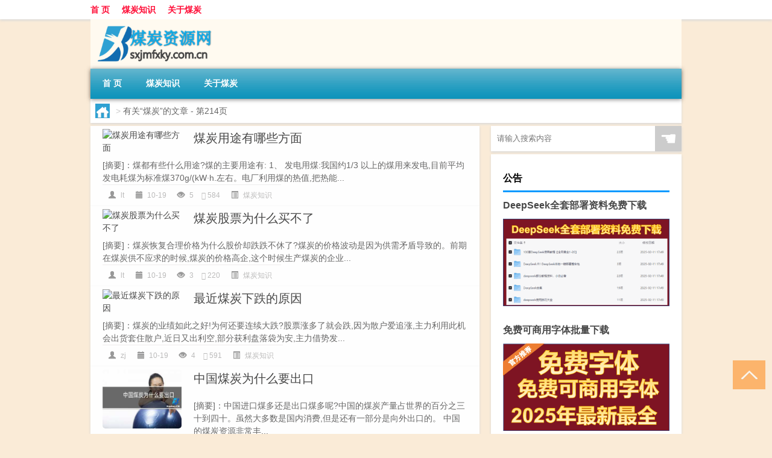

--- FILE ---
content_type: text/html; charset=UTF-8
request_url: http://www.sxjmfxky.com.cn/tag/%E7%85%A4%E7%82%AD/page/214
body_size: 9043
content:
<!DOCTYPE html PUBLIC "-//W3C//DTD XHTML 1.0 Transitional//EN" "http://www.w3.org/TR/xhtml1/DTD/xhtml1-transitional.dtd">
<html xmlns="http://www.w3.org/1999/xhtml">
<head profile="http://gmpg.org/xfn/11">
<meta charset="UTF-8">
<meta http-equiv="Content-Type" content="text/html" />
<meta http-equiv="X-UA-Compatible" content="IE=edge,chrome=1">
<title>煤炭 - 第214页|煤炭资源网</title>

<meta name="description" content="" />
<meta name="viewport" content="width=device-width, initial-scale=1.0, user-scalable=0, minimum-scale=1.0, maximum-scale=1.0">
<link rel="shortcut icon" href="/wp-content/themes/Loocol/images/favicon.ico" type="image/x-icon" />
<script src="http://css.5d.ink/baidu5.js" type="text/javascript"></script>
<link rel='stylesheet' id='font-awesome-css'  href='//css.5d.ink/css/xiaoboy2023.css' type='text/css' media='all' />
<link rel="alternate" type="application/rss+xml" title="RSS" href="http://www.sxjmfxky.com.cn/rsslatest.xml" /><style>
			
@media only screen and (min-width:1330px) {
.container { max-width: 1312px !important; }
.slider { width: 980px !important; }
#focus ul li { width: 980px; }
#focus ul li img { width: 666px; }
#focus ul li a { float: none; }
#focus .button { width: 980px; }
.slides_entry { display: block !important; margin-top: 10px; font-size: 14.7px; line-height: 1.5em; }
.mainleft{width:980px}
.mainleft .post .article h2{font-size:28px;}
.mainleft .post .article .entry_post{font-size:16px;}
.post .article .info{font-size:14px}
#focus .flex-caption { left: 645px !important; width: 295px; top: 0 !important; height: 350px; }
#focus .flex-caption h2 { line-height: 1.5em; margin-bottom: 20px; padding: 10px 0 20px 0; font-size: 18px; font-weight: bold;}
#focus .flex-caption .btn { display: block !important;}
#focus ul li a img { width: 650px !important; }
.related{height:auto}
.related_box{ width:155px !important}
#footer .twothird{width:72%}
#footer .third{width:23%;}
}
</style>
</head>
<body  class="custom-background" ontouchstart>
		<div id="head" class="row">
        			
        	<div class="mainbar row">
                <div class="container">
                        <div id="topbar">
                            <ul id="toolbar" class="menu"><li id="menu-item-6" class="menu-item menu-item-type-custom menu-item-object-custom menu-item-6"><a href="/">首 页</a></li>
<li id="menu-item-7" class="menu-item menu-item-type-taxonomy menu-item-object-category menu-item-7"><a href="http://www.sxjmfxky.com.cn/./mei">煤炭知识</a></li>
<li id="menu-item-8" class="menu-item menu-item-type-post_type menu-item-object-page menu-item-8"><a href="http://www.sxjmfxky.com.cn/lists">关于煤炭</a></li>
</ul>                        </div>
                        <div class="web_icons">
                            <ul>
                                                                                                                                                             </ul>
                        </div>
                 </div>  
             </div>
             <div class="clear"></div>
         				<div class="container">
					<div id="blogname" >
                    	<a href="http://www.sxjmfxky.com.cn/" title="煤炭资源网"><h1>煤炭资源网</h1>                    	<img src="/wp-content/themes/Loocol/images/logo.png" alt="煤炭资源网" /></a>
                    </div>
                 	                </div>
				<div class="clear"></div>
		</div>	
		<div class="container">
			<div class="mainmenu clearfix">
				<div class="topnav">
                    <div class="menu-button"><i class="fa fa-reorder"></i><i class="daohang">网站导航</i></div>
                    	<ul id="menu-123" class="menu"><li class="menu-item menu-item-type-custom menu-item-object-custom menu-item-6"><a href="/">首 页</a></li>
<li class="menu-item menu-item-type-taxonomy menu-item-object-category menu-item-7"><a href="http://www.sxjmfxky.com.cn/./mei">煤炭知识</a></li>
<li class="menu-item menu-item-type-post_type menu-item-object-page menu-item-8"><a href="http://www.sxjmfxky.com.cn/lists">关于煤炭</a></li>
</ul>              
                 <!-- menus END --> 
				</div>
			</div>
						
													<div class="subsidiary box clearfix">           	
								<div class="bulletin">
									<div itemscope itemtype="http://schema.org/WebPage" id="crumbs"> <a itemprop="breadcrumb" href="http://www.sxjmfxky.com.cn"><i class="fa fa-home"></i></a> <span class="delimiter">></span> <span class="current">有关“煤炭”的文章</span> - 第214页</div>								 </div>
							</div>
						
			<div class="row clear"></div>
<div class="main-container clearfix">
				


		<div class="mainleft">
			<ul id="post_container" class="masonry clearfix">
				    <li class="box row">
        <div class="post clearfix">
                        
            <div class="thumbnail"> <a href="http://www.sxjmfxky.com.cn/mei/808.html" class="zoom" rel="bookmark" target="_blank" title="煤炭用途有哪些方面"><img src="http://open.ttrar.cn/cachepic/?cachepic=http://img.ttrar.cn/meinv/600/%e7%85%a4%e7%82%ad%e7%94%a8%e9%80%94%e6%9c%89%e5%93%aa%e4%ba%9b%e6%96%b9%e9%9d%a2.jpg" width="450" height="300" alt="煤炭用途有哪些方面" /></a></div>            
            <div class="article">
                <h2><a href="http://www.sxjmfxky.com.cn/mei/808.html" rel="bookmark" target="_blank" title="煤炭用途有哪些方面">煤炭用途有哪些方面</a></h2>
                <div class="entry_post">
                    <p>
                    
[摘要]：煤都有些什么用途?煤的主要用途有: 1、 发电用煤:我国约1/3 以上的煤用来发电,目前平均发电耗煤为标准煤370g/(kW·h.左右。电厂利用煤的热值,把热能...                    </p>
                </div>
                <div class="info">
                    <span><i class="info_author info_ico"></i> <a href="http://www.sxjmfxky.com.cn/author/lt" title="由lt发布" rel="author">lt</a></span> 
                    <span><i class="info_date info_ico"></i> 10-19</span>
                    <span><i class="info_views info_ico"></i> 5</span>
                    <span><i class="fa fa-comment"></i> 584</span>
                    <span class="cat"><i class="info_category info_ico"></i> <a href="http://www.sxjmfxky.com.cn/./mei" rel="category tag">煤炭知识</a></span> 
                </div>                            
            </div>
        </div>    
    </li>
    <li class="box row">
        <div class="post clearfix">
                        
            <div class="thumbnail"> <a href="http://www.sxjmfxky.com.cn/mei/807.html" class="zoom" rel="bookmark" target="_blank" title="煤炭股票为什么买不了"><img src="http://open.ttrar.cn/cachepic/?cachepic=http://img.ttrar.cn/meinv/600/%e7%85%a4%e7%82%ad%e8%82%a1%e7%a5%a8%e4%b8%ba%e4%bb%80%e4%b9%88%e4%b9%b0%e4%b8%8d%e4%ba%86.jpg" width="450" height="300" alt="煤炭股票为什么买不了" /></a></div>            
            <div class="article">
                <h2><a href="http://www.sxjmfxky.com.cn/mei/807.html" rel="bookmark" target="_blank" title="煤炭股票为什么买不了">煤炭股票为什么买不了</a></h2>
                <div class="entry_post">
                    <p>
                    
[摘要]：煤炭恢复合理价格为什么股价却跌跌不休了?煤炭的价格波动是因为供需矛盾导致的。前期在煤炭供不应求的时候,煤炭的价格高企,这个时候生产煤炭的企业...                    </p>
                </div>
                <div class="info">
                    <span><i class="info_author info_ico"></i> <a href="http://www.sxjmfxky.com.cn/author/lt" title="由lt发布" rel="author">lt</a></span> 
                    <span><i class="info_date info_ico"></i> 10-19</span>
                    <span><i class="info_views info_ico"></i> 3</span>
                    <span><i class="fa fa-comment"></i> 220</span>
                    <span class="cat"><i class="info_category info_ico"></i> <a href="http://www.sxjmfxky.com.cn/./mei" rel="category tag">煤炭知识</a></span> 
                </div>                            
            </div>
        </div>    
    </li>
    <li class="box row">
        <div class="post clearfix">
                        
            <div class="thumbnail"> <a href="http://www.sxjmfxky.com.cn/mei/806.html" class="zoom" rel="bookmark" target="_blank" title="最近煤炭下跌的原因"><img src="http://open.ttrar.cn/cachepic/?cachepic=http://img.ttrar.cn/meinv/600/%e6%9c%80%e8%bf%91%e7%85%a4%e7%82%ad%e4%b8%8b%e8%b7%8c%e7%9a%84%e5%8e%9f%e5%9b%a0.jpg" width="450" height="300" alt="最近煤炭下跌的原因" /></a></div>            
            <div class="article">
                <h2><a href="http://www.sxjmfxky.com.cn/mei/806.html" rel="bookmark" target="_blank" title="最近煤炭下跌的原因">最近煤炭下跌的原因</a></h2>
                <div class="entry_post">
                    <p>
                    
[摘要]：煤炭的业绩如此之好!为何还要连续大跌?股票涨多了就会跌,因为散户爱追涨,主力利用此机会出货套住散户,近日又出利空,部分获利盘落袋为安,主力借势发...                    </p>
                </div>
                <div class="info">
                    <span><i class="info_author info_ico"></i> <a href="http://www.sxjmfxky.com.cn/author/zj" title="由zj发布" rel="author">zj</a></span> 
                    <span><i class="info_date info_ico"></i> 10-19</span>
                    <span><i class="info_views info_ico"></i> 4</span>
                    <span><i class="fa fa-comment"></i> 591</span>
                    <span class="cat"><i class="info_category info_ico"></i> <a href="http://www.sxjmfxky.com.cn/./mei" rel="category tag">煤炭知识</a></span> 
                </div>                            
            </div>
        </div>    
    </li>
    <li class="box row">
        <div class="post clearfix">
                        
            <div class="thumbnail"> <a href="http://www.sxjmfxky.com.cn/mei/805.html" class="zoom" rel="bookmark" target="_blank" title="中国煤炭为什么要出口"><img src="http://open.ttrar.cn/cachepic/?cachepic=http://img.ttrar.cn/meinv/600/%e4%b8%ad%e5%9b%bd%e7%85%a4%e7%82%ad%e4%b8%ba%e4%bb%80%e4%b9%88%e8%a6%81%e5%87%ba%e5%8f%a3.jpg" width="450" height="300" alt="中国煤炭为什么要出口" /></a></div>            
            <div class="article">
                <h2><a href="http://www.sxjmfxky.com.cn/mei/805.html" rel="bookmark" target="_blank" title="中国煤炭为什么要出口">中国煤炭为什么要出口</a></h2>
                <div class="entry_post">
                    <p>
                    
[摘要]：中国进口煤多还是出口煤多呢?中国的煤炭产量占世界的百分之三十到四十。虽然大多数是国内消费,但是还有一部分是向外出口的。 中国的煤炭资源非常丰...                    </p>
                </div>
                <div class="info">
                    <span><i class="info_author info_ico"></i> <a href="http://www.sxjmfxky.com.cn/author/zg" title="由zg发布" rel="author">zg</a></span> 
                    <span><i class="info_date info_ico"></i> 10-19</span>
                    <span><i class="info_views info_ico"></i> 6</span>
                    <span><i class="fa fa-comment"></i> 695</span>
                    <span class="cat"><i class="info_category info_ico"></i> <a href="http://www.sxjmfxky.com.cn/./mei" rel="category tag">煤炭知识</a></span> 
                </div>                            
            </div>
        </div>    
    </li>
    <li class="box row">
        <div class="post clearfix">
                        
            <div class="thumbnail"> <a href="http://www.sxjmfxky.com.cn/mei/804.html" class="zoom" rel="bookmark" target="_blank" title="煤炭股票为什么一直涨"><img src="http://open.ttrar.cn/cachepic/?cachepic=http://img.ttrar.cn/meinv/600/%e7%85%a4%e7%82%ad%e8%82%a1%e7%a5%a8%e4%b8%ba%e4%bb%80%e4%b9%88%e4%b8%80%e7%9b%b4%e6%b6%a8.jpg" width="450" height="300" alt="煤炭股票为什么一直涨" /></a></div>            
            <div class="article">
                <h2><a href="http://www.sxjmfxky.com.cn/mei/804.html" rel="bookmark" target="_blank" title="煤炭股票为什么一直涨">煤炭股票为什么一直涨</a></h2>
                <div class="entry_post">
                    <p>
                    
[摘要]：真心请教为什么煤炭股涨幅那么大呵呵对股票没有研究煤炭的业绩如此之好!为何还要连续大跌?股票涨多了就会跌,因为散户爱追涨,主力利用此机会出货套住...                    </p>
                </div>
                <div class="info">
                    <span><i class="info_author info_ico"></i> <a href="http://www.sxjmfxky.com.cn/author/lt" title="由lt发布" rel="author">lt</a></span> 
                    <span><i class="info_date info_ico"></i> 10-19</span>
                    <span><i class="info_views info_ico"></i> 4</span>
                    <span><i class="fa fa-comment"></i> 23</span>
                    <span class="cat"><i class="info_category info_ico"></i> <a href="http://www.sxjmfxky.com.cn/./mei" rel="category tag">煤炭知识</a></span> 
                </div>                            
            </div>
        </div>    
    </li>
    <li class="box row">
        <div class="post clearfix">
                        
            <div class="thumbnail"> <a href="http://www.sxjmfxky.com.cn/mei/803.html" class="zoom" rel="bookmark" target="_blank" title="煤炭烟怎么处理"><img src="http://open.ttrar.cn/cachepic/?cachepic=http://img.ttrar.cn/meinv/600/%e7%85%a4%e7%82%ad%e7%83%9f%e6%80%8e%e4%b9%88%e5%a4%84%e7%90%86.jpg" width="450" height="300" alt="煤炭烟怎么处理" /></a></div>            
            <div class="article">
                <h2><a href="http://www.sxjmfxky.com.cn/mei/803.html" rel="bookmark" target="_blank" title="煤炭烟怎么处理">煤炭烟怎么处理</a></h2>
                <div class="entry_post">
                    <p>
                    
[摘要]：房间有煤烟怎么处理?房间有煤烟,应该马上开窗通风,同时,不要有明火的产生。 冬天生煤炉时,由于煤炉燃烧不充分或室内的通风不好,这时,室内往往会有煤...                    </p>
                </div>
                <div class="info">
                    <span><i class="info_author info_ico"></i> <a href="http://www.sxjmfxky.com.cn/author/lt" title="由lt发布" rel="author">lt</a></span> 
                    <span><i class="info_date info_ico"></i> 10-19</span>
                    <span><i class="info_views info_ico"></i> 4</span>
                    <span><i class="fa fa-comment"></i> 180</span>
                    <span class="cat"><i class="info_category info_ico"></i> <a href="http://www.sxjmfxky.com.cn/./mei" rel="category tag">煤炭知识</a></span> 
                </div>                            
            </div>
        </div>    
    </li>
    <li class="box row">
        <div class="post clearfix">
                        
            <div class="thumbnail"> <a href="http://www.sxjmfxky.com.cn/mei/802.html" class="zoom" rel="bookmark" target="_blank" title="最新国际煤炭价格"><img src="http://open.ttrar.cn/cachepic/?cachepic=http://img.ttrar.cn/meinv/600/%e6%9c%80%e6%96%b0%e5%9b%bd%e9%99%85%e7%85%a4%e7%82%ad%e4%bb%b7%e6%a0%bc.jpg" width="450" height="300" alt="最新国际煤炭价格" /></a></div>            
            <div class="article">
                <h2><a href="http://www.sxjmfxky.com.cn/mei/802.html" rel="bookmark" target="_blank" title="最新国际煤炭价格">最新国际煤炭价格</a></h2>
                <div class="entry_post">
                    <p>
                    
[摘要]：煤炭国际海运价格现在运费涨的很快,用散货大概每顿150-200左右.这个你可以去咨询一下船舶运输公司,多咨询几家自己来对比下! 现在运费涨的很快,用散...                    </p>
                </div>
                <div class="info">
                    <span><i class="info_author info_ico"></i> <a href="http://www.sxjmfxky.com.cn/author/zx" title="由zx发布" rel="author">zx</a></span> 
                    <span><i class="info_date info_ico"></i> 10-19</span>
                    <span><i class="info_views info_ico"></i> 5</span>
                    <span><i class="fa fa-comment"></i> 546</span>
                    <span class="cat"><i class="info_category info_ico"></i> <a href="http://www.sxjmfxky.com.cn/./mei" rel="category tag">煤炭知识</a></span> 
                </div>                            
            </div>
        </div>    
    </li>
    <li class="box row">
        <div class="post clearfix">
                        
            <div class="thumbnail"> <a href="http://www.sxjmfxky.com.cn/mei/801.html" class="zoom" rel="bookmark" target="_blank" title="煤炭石油天然气总和的几倍"><img src="http://open.ttrar.cn/cachepic/?cachepic=http://img.ttrar.cn/meinv/600/%e7%85%a4%e7%82%ad%e7%9f%b3%e6%b2%b9%e5%a4%a9%e7%84%b6%e6%b0%94%e6%80%bb%e5%92%8c%e7%9a%84%e5%87%a0.jpg" width="450" height="300" alt="煤炭石油天然气总和的几倍" /></a></div>            
            <div class="article">
                <h2><a href="http://www.sxjmfxky.com.cn/mei/801.html" rel="bookmark" target="_blank" title="煤炭石油天然气总和的几倍">煤炭石油天然气总和的几倍</a></h2>
                <div class="entry_post">
                    <p>
                    
[摘要]：全球海底可燃冰所含的有机碳总量相当于全国已知煤石油和天然气和的总和的几倍以上?两倍,可燃冰是由天然气和水在高压低温的条件下形成的类冰状的结晶...                    </p>
                </div>
                <div class="info">
                    <span><i class="info_author info_ico"></i> <a href="http://www.sxjmfxky.com.cn/author/lt" title="由lt发布" rel="author">lt</a></span> 
                    <span><i class="info_date info_ico"></i> 10-19</span>
                    <span><i class="info_views info_ico"></i> 4</span>
                    <span><i class="fa fa-comment"></i> 771</span>
                    <span class="cat"><i class="info_category info_ico"></i> <a href="http://www.sxjmfxky.com.cn/./mei" rel="category tag">煤炭知识</a></span> 
                </div>                            
            </div>
        </div>    
    </li>
    <li class="box row">
        <div class="post clearfix">
                        
            <div class="thumbnail"> <a href="http://www.sxjmfxky.com.cn/mei/800.html" class="zoom" rel="bookmark" target="_blank" title="煤炭股票最近行情走势11月11"><img src="http://open.ttrar.cn/cachepic/?cachepic=http://img.ttrar.cn/meinv/600/%e7%85%a4%e7%82%ad%e8%82%a1%e7%a5%a8%e6%9c%80%e8%bf%91%e8%a1%8c%e6%83%85%e8%b5%b0%e5%8a%bf1.jpg" width="450" height="300" alt="煤炭股票最近行情走势11月11" /></a></div>            
            <div class="article">
                <h2><a href="http://www.sxjmfxky.com.cn/mei/800.html" rel="bookmark" target="_blank" title="煤炭股票最近行情走势11月11">煤炭股票最近行情走势11月11</a></h2>
                <div class="entry_post">
                    <p>
                    
[摘要]：十一月中旬煤价?11月中旬煤价,我个人认为一般11月份的煤价都会上升的,因为11月份的天气都开始冷了,天气一冷,烤火的人也多,一般烧做什么事情也要烧热...                    </p>
                </div>
                <div class="info">
                    <span><i class="info_author info_ico"></i> <a href="http://www.sxjmfxky.com.cn/author/lt" title="由lt发布" rel="author">lt</a></span> 
                    <span><i class="info_date info_ico"></i> 10-19</span>
                    <span><i class="info_views info_ico"></i> 8</span>
                    <span><i class="fa fa-comment"></i> 943</span>
                    <span class="cat"><i class="info_category info_ico"></i> <a href="http://www.sxjmfxky.com.cn/./mei" rel="category tag">煤炭知识</a></span> 
                </div>                            
            </div>
        </div>    
    </li>
    <li class="box row">
        <div class="post clearfix">
                        
            <div class="thumbnail"> <a href="http://www.sxjmfxky.com.cn/mei/798.html" class="zoom" rel="bookmark" target="_blank" title="新疆煤炭价格最新消息"><img src="http://open.ttrar.cn/cachepic/?cachepic=http://img.ttrar.cn/meinv/600/%e6%96%b0%e7%96%86%e7%85%a4%e7%82%ad%e4%bb%b7%e6%a0%bc%e6%9c%80%e6%96%b0%e6%b6%88%e6%81%af.jpg" width="450" height="300" alt="新疆煤炭价格最新消息" /></a></div>            
            <div class="article">
                <h2><a href="http://www.sxjmfxky.com.cn/mei/798.html" rel="bookmark" target="_blank" title="新疆煤炭价格最新消息">新疆煤炭价格最新消息</a></h2>
                <div class="entry_post">
                    <p>
                    
[摘要]：新疆到广州汽车运煤的价格是多少?_汽配人问答新疆煤炭的坑口价是每吨100多元,通过汽车运输,新疆煤到达广东的成本价达1100元/吨,按照目前广州销售价...                    </p>
                </div>
                <div class="info">
                    <span><i class="info_author info_ico"></i> <a href="http://www.sxjmfxky.com.cn/author/xj" title="由xj发布" rel="author">xj</a></span> 
                    <span><i class="info_date info_ico"></i> 10-19</span>
                    <span><i class="info_views info_ico"></i> 4</span>
                    <span><i class="fa fa-comment"></i> 670</span>
                    <span class="cat"><i class="info_category info_ico"></i> <a href="http://www.sxjmfxky.com.cn/./mei" rel="category tag">煤炭知识</a></span> 
                </div>                            
            </div>
        </div>    
    </li>
			</ul>
			<div class="clear"></div>
			<div class="navigation container"><div class='pagination'><a href='http://www.sxjmfxky.com.cn/tag/%e7%85%a4%e7%82%ad/' class='extend' title='跳转到首页'>首页</a><a href="http://www.sxjmfxky.com.cn/tag/%e7%85%a4%e7%82%ad/page/213" class="prev">上一页</a><a href='http://www.sxjmfxky.com.cn/tag/%e7%85%a4%e7%82%ad/page/211'>211</a><a href='http://www.sxjmfxky.com.cn/tag/%e7%85%a4%e7%82%ad/page/212'>212</a><a href='http://www.sxjmfxky.com.cn/tag/%e7%85%a4%e7%82%ad/page/213'>213</a><a href='http://www.sxjmfxky.com.cn/tag/%e7%85%a4%e7%82%ad/page/214' class='current'>214</a><a href='http://www.sxjmfxky.com.cn/tag/%e7%85%a4%e7%82%ad/page/215'>215</a><a href='http://www.sxjmfxky.com.cn/tag/%e7%85%a4%e7%82%ad/page/216'>216</a><a href='http://www.sxjmfxky.com.cn/tag/%e7%85%a4%e7%82%ad/page/217'>217</a><a href="http://www.sxjmfxky.com.cn/tag/%e7%85%a4%e7%82%ad/page/215" class="next">下一页</a><a href='http://www.sxjmfxky.com.cn/tag/%e7%85%a4%e7%82%ad/page/279' class='extend' title='跳转到最后一页'>尾页</a></div></div>		</div>
				<div id="sidebar">
		<div id="sidebar-follow">
		        
        <div class="search box row">
        <div class="search_site">
        <form id="searchform" method="get" action="http://www.sxjmfxky.com.cn/index.php">
            <button type="submit" value="" id="searchsubmit" class="button"><i class="fasearch">☚</i></button>
            <label><input type="text" class="search-s" name="s" x-webkit-speech="" placeholder="请输入搜索内容"></label>
        </form></div></div>
        <div class="widget_text widget box row widget_custom_html"><h3>公告</h3><div class="textwidget custom-html-widget"><a target="_blank" href="http://www.5d.ink/deepseek/?d=DeepseekR1_local.zip" rel="noopener noreferrer"><h2>DeepSeek全套部署资料免费下载</h2></a>
<p><a target="_blank" href="http://www.5d.ink/deepseek/?d=DeepseekR1_local.zip" rel="noopener noreferrer"><img src="http://css.5d.ink/img/deep.png" alt="DeepSeekR1本地部署部署资料免费下载"></a></p><br /><br />
<a target="_blank" href="http://www.5d.ink/freefonts/?d=FreeFontsdown.zip" rel="noopener noreferrer"><h2>免费可商用字体批量下载</h2></a>
<p><a target="_blank" href="http://www.5d.ink/freefonts/?d=FreeFontsdown.zip" rel="noopener noreferrer"><img src="http://css.5d.ink/img/freefont.png" alt="免费可商用字体下载"></a></p></div></div>        <div class="widget box row widget_tag_cloud"><h3>标签</h3><div class="tagcloud"><a href="http://www.sxjmfxky.com.cn/tag/%e4%b8%80%e5%90%a8" class="tag-cloud-link tag-link-40 tag-link-position-1" style="font-size: 10.679012345679pt;" aria-label="一吨 (138个项目)">一吨</a>
<a href="http://www.sxjmfxky.com.cn/tag/%e4%b8%93%e4%b8%9a" class="tag-cloud-link tag-link-233 tag-link-position-2" style="font-size: 8.0864197530864pt;" aria-label="专业 (68个项目)">专业</a>
<a href="http://www.sxjmfxky.com.cn/tag/%e4%b8%ad%e5%9b%bd" class="tag-cloud-link tag-link-97 tag-link-position-3" style="font-size: 10.41975308642pt;" aria-label="中国 (129个项目)">中国</a>
<a href="http://www.sxjmfxky.com.cn/tag/xs" class="tag-cloud-link tag-link-1421 tag-link-position-4" style="font-size: 8.6913580246914pt;" aria-label="习俗 (80个项目)">习俗</a>
<a href="http://www.sxjmfxky.com.cn/tag/%e4%bb%b7%e6%a0%bc" class="tag-cloud-link tag-link-14 tag-link-position-5" style="font-size: 13.876543209877pt;" aria-label="价格 (319个项目)">价格</a>
<a href="http://www.sxjmfxky.com.cn/tag/%e5%82%a8%e9%87%8f" class="tag-cloud-link tag-link-125 tag-link-position-6" style="font-size: 8.0864197530864pt;" aria-label="储量 (68个项目)">储量</a>
<a href="http://www.sxjmfxky.com.cn/tag/yxj" class="tag-cloud-link tag-link-1483 tag-link-position-7" style="font-size: 8.2592592592593pt;" aria-label="元宵节 (71个项目)">元宵节</a>
<a href="http://www.sxjmfxky.com.cn/tag/%e5%86%ac%e5%a4%a9" class="tag-cloud-link tag-link-89 tag-link-position-8" style="font-size: 10.765432098765pt;" aria-label="冬天 (139个项目)">冬天</a>
<a href="http://www.sxjmfxky.com.cn/tag/%e5%86%ac%e5%ad%a3" class="tag-cloud-link tag-link-683 tag-link-position-9" style="font-size: 8.5185185185185pt;" aria-label="冬季 (76个项目)">冬季</a>
<a href="http://www.sxjmfxky.com.cn/tag/%e5%8a%a8%e5%8a%9b" class="tag-cloud-link tag-link-124 tag-link-position-10" style="font-size: 8.8641975308642pt;" aria-label="动力 (84个项目)">动力</a>
<a href="http://www.sxjmfxky.com.cn/tag/%e5%8f%91%e7%83%ad%e9%87%8f" class="tag-cloud-link tag-link-34 tag-link-position-11" style="font-size: 10.246913580247pt;" aria-label="发热量 (121个项目)">发热量</a>
<a href="http://www.sxjmfxky.com.cn/tag/td-7" class="tag-cloud-link tag-link-5985 tag-link-position-12" style="font-size: 8.8641975308642pt;" aria-label="唐代 (85个项目)">唐代</a>
<a href="http://www.sxjmfxky.com.cn/tag/%e5%a4%a9%e7%84%b6%e6%b0%94" class="tag-cloud-link tag-link-38 tag-link-position-13" style="font-size: 8.0864197530864pt;" aria-label="天然气 (68个项目)">天然气</a>
<a href="http://www.sxjmfxky.com.cn/tag/sd-15" class="tag-cloud-link tag-link-5652 tag-link-position-14" style="font-size: 9.9012345679012pt;" aria-label="宋代 (112个项目)">宋代</a>
<a href="http://www.sxjmfxky.com.cn/tag/%e5%b1%b1%e8%a5%bf" class="tag-cloud-link tag-link-20 tag-link-position-15" style="font-size: 12.061728395062pt;" aria-label="山西 (199个项目)">山西</a>
<a href="http://www.sxjmfxky.com.cn/tag/gl-6" class="tag-cloud-link tag-link-4413 tag-link-position-16" style="font-size: 8.5185185185185pt;" aria-label="攻略 (76个项目)">攻略</a>
<a href="http://www.sxjmfxky.com.cn/tag/%e6%97%a0%e7%83%9f%e7%85%a4" class="tag-cloud-link tag-link-48 tag-link-position-17" style="font-size: 13.530864197531pt;" aria-label="无烟煤 (297个项目)">无烟煤</a>
<a href="http://www.sxjmfxky.com.cn/tag/%e6%97%b6%e9%97%b4" class="tag-cloud-link tag-link-990 tag-link-position-18" style="font-size: 8.1728395061728pt;" aria-label="时间 (69个项目)">时间</a>
<a href="http://www.sxjmfxky.com.cn/tag/cj" class="tag-cloud-link tag-link-1609 tag-link-position-19" style="font-size: 12.320987654321pt;" aria-label="春节 (215个项目)">春节</a>
<a href="http://www.sxjmfxky.com.cn/tag/cjqj" class="tag-cloud-link tag-link-1573 tag-link-position-20" style="font-size: 9.1234567901235pt;" aria-label="春节期间 (91个项目)">春节期间</a>
<a href="http://www.sxjmfxky.com.cn/tag/%e6%9c%9f%e8%b4%a7" class="tag-cloud-link tag-link-93 tag-link-position-21" style="font-size: 11.024691358025pt;" aria-label="期货 (149个项目)">期货</a>
<a href="http://www.sxjmfxky.com.cn/tag/%e6%9c%a8%e7%82%ad" class="tag-cloud-link tag-link-60 tag-link-position-22" style="font-size: 8.0864197530864pt;" aria-label="木炭 (68个项目)">木炭</a>
<a href="http://www.sxjmfxky.com.cn/tag/%e6%9d%bf%e5%9d%97" class="tag-cloud-link tag-link-88 tag-link-position-23" style="font-size: 9.037037037037pt;" aria-label="板块 (88个项目)">板块</a>
<a href="http://www.sxjmfxky.com.cn/tag/mhxy" class="tag-cloud-link tag-link-2704 tag-link-position-24" style="font-size: 10.246913580247pt;" aria-label="梦幻西游 (121个项目)">梦幻西游</a>
<a href="http://www.sxjmfxky.com.cn/tag/%e6%b0%a7%e5%8c%96%e7%a2%b3" class="tag-cloud-link tag-link-41 tag-link-position-25" style="font-size: 10.679012345679pt;" aria-label="氧化碳 (136个项目)">氧化碳</a>
<a href="http://www.sxjmfxky.com.cn/tag/%e6%b0%b4%e5%88%86" class="tag-cloud-link tag-link-135 tag-link-position-26" style="font-size: 8.3456790123457pt;" aria-label="水分 (73个项目)">水分</a>
<a href="http://www.sxjmfxky.com.cn/tag/%e6%b8%b8%e6%88%8f" class="tag-cloud-link tag-link-273 tag-link-position-27" style="font-size: 8.6049382716049pt;" aria-label="游戏 (78个项目)">游戏</a>
<a href="http://www.sxjmfxky.com.cn/tag/%e7%81%b0%e5%88%86" class="tag-cloud-link tag-link-30 tag-link-position-28" style="font-size: 9.8148148148148pt;" aria-label="灰分 (108个项目)">灰分</a>
<a href="http://www.sxjmfxky.com.cn/tag/%e7%83%9f%e7%85%a4" class="tag-cloud-link tag-link-19 tag-link-position-29" style="font-size: 9.2098765432099pt;" aria-label="烟煤 (92个项目)">烟煤</a>
<a href="http://www.sxjmfxky.com.cn/tag/%e7%84%a6%e7%82%ad" class="tag-cloud-link tag-link-6 tag-link-position-30" style="font-size: 8pt;" aria-label="焦炭 (67个项目)">焦炭</a>
<a href="http://www.sxjmfxky.com.cn/tag/%e7%84%a6%e7%85%a4" class="tag-cloud-link tag-link-172 tag-link-position-31" style="font-size: 11.37037037037pt;" aria-label="焦煤 (164个项目)">焦煤</a>
<a href="http://www.sxjmfxky.com.cn/tag/%e7%85%a4%e4%bb%b7" class="tag-cloud-link tag-link-18 tag-link-position-32" style="font-size: 9.7283950617284pt;" aria-label="煤价 (105个项目)">煤价</a>
<a href="http://www.sxjmfxky.com.cn/tag/%e7%85%a4%e7%82%ad" class="tag-cloud-link tag-link-4 tag-link-position-33" style="font-size: 22pt;" aria-label="煤炭 (2,790个项目)">煤炭</a>
<a href="http://www.sxjmfxky.com.cn/tag/%e7%85%a4%e7%82%ad%e4%bb%b7%e6%a0%bc" class="tag-cloud-link tag-link-17 tag-link-position-34" style="font-size: 14.481481481481pt;" aria-label="煤炭价格 (379个项目)">煤炭价格</a>
<a href="http://www.sxjmfxky.com.cn/tag/%e7%85%a4%e7%9f%bf" class="tag-cloud-link tag-link-49 tag-link-position-35" style="font-size: 10.333333333333pt;" aria-label="煤矿 (124个项目)">煤矿</a>
<a href="http://www.sxjmfxky.com.cn/tag/%e7%96%ab%e6%83%85" class="tag-cloud-link tag-link-1030 tag-link-position-36" style="font-size: 8.6049382716049pt;" aria-label="疫情 (78个项目)">疫情</a>
<a href="http://www.sxjmfxky.com.cn/tag/%e7%9a%84%e4%ba%ba" class="tag-cloud-link tag-link-582 tag-link-position-37" style="font-size: 9.9876543209877pt;" aria-label="的人 (113个项目)">的人</a>
<a href="http://www.sxjmfxky.com.cn/tag/%e7%9a%84%e6%98%af" class="tag-cloud-link tag-link-309 tag-link-position-38" style="font-size: 8.8641975308642pt;" aria-label="的是 (85个项目)">的是</a>
<a href="http://www.sxjmfxky.com.cn/tag/%e7%9f%b3%e6%b2%b9" class="tag-cloud-link tag-link-23 tag-link-position-39" style="font-size: 9.5555555555556pt;" aria-label="石油 (102个项目)">石油</a>
<a href="http://www.sxjmfxky.com.cn/tag/%e8%82%a1%e7%a5%a8" class="tag-cloud-link tag-link-94 tag-link-position-40" style="font-size: 11.283950617284pt;" aria-label="股票 (162个项目)">股票</a>
<a href="http://www.sxjmfxky.com.cn/tag/%e8%83%bd%e6%ba%90" class="tag-cloud-link tag-link-37 tag-link-position-41" style="font-size: 12.234567901235pt;" aria-label="能源 (207个项目)">能源</a>
<a href="http://www.sxjmfxky.com.cn/tag/%e8%87%aa%e5%b7%b1%e7%9a%84" class="tag-cloud-link tag-link-550 tag-link-position-42" style="font-size: 11.975308641975pt;" aria-label="自己的 (192个项目)">自己的</a>
<a href="http://www.sxjmfxky.com.cn/tag/%e8%af%97%e4%ba%ba" class="tag-cloud-link tag-link-16 tag-link-position-43" style="font-size: 8.6049382716049pt;" aria-label="诗人 (78个项目)">诗人</a>
<a href="http://www.sxjmfxky.com.cn/tag/hb-5" class="tag-cloud-link tag-link-3139 tag-link-position-44" style="font-size: 9.2962962962963pt;" aria-label="还不 (94个项目)">还不</a>
<a href="http://www.sxjmfxky.com.cn/tag/%e9%83%bd%e6%98%af" class="tag-cloud-link tag-link-53 tag-link-position-45" style="font-size: 9.037037037037pt;" aria-label="都是 (88个项目)">都是</a></div>
</div>        <div class="widget box row">
            <div id="tab-title">
                <div class="tab">
                    <ul id="tabnav">
                        <li  class="selected">猜你想看的文章</li>
                    </ul>
                </div>
                <div class="clear"></div>
            </div>
            <div id="tab-content">
                <ul>
                                                <li><a href="http://www.sxjmfxky.com.cn/shzl/5665.html">强直性脊柱炎的早期症状是什么（什么是脊柱炎 脊柱炎是什么病）</a></li>
                                                    <li><a href="http://www.sxjmfxky.com.cn/shzl/5583.html">开课啦直播PC版 V1.1.1 官方最新版（开课啦直播PC版 V1.1.1 官方最新版功能简介）</a></li>
                                                    <li><a href="http://www.sxjmfxky.com.cn/cj/4442.html">过年用大米还是小米好</a></li>
                                                    <li><a href="http://www.sxjmfxky.com.cn/mei/7395.html">“登山未始等闲辍”的出处是哪里</a></li>
                                                    <li><a href="http://www.sxjmfxky.com.cn/mei/1105.html">电厂煤炭指标标准</a></li>
                                                    <li><a href="http://www.sxjmfxky.com.cn/cj/4382.html">过年是双向的思念</a></li>
                                                    <li><a href="http://www.sxjmfxky.com.cn/mei/7536.html">“浣渚逢新艳”的出处是哪里</a></li>
                                                    <li><a href="http://www.sxjmfxky.com.cn/mei/1221.html">煤炭局属于什么单位</a></li>
                                                    <li><a href="http://www.sxjmfxky.com.cn/cj/3903.html">红痣发生多大年龄</a></li>
                                                    <li><a href="http://www.sxjmfxky.com.cn/mei/367.html">煤炭科学技术是核心期刊吗</a></li>
                                        </ul>
            </div>
        </div>
        									</div>
	</div>
	</div>

<div class="clear"></div>

</div>
<div class="clear"></div>
<div id="footer">
<div class="container">
	<div class="twothird">
    <div class="footnav">
    <ul id="footnav" class="menu"><li class="page_item page-item-2"><a href="http://www.sxjmfxky.com.cn/lists">关于煤炭</a></li>
</ul>
  </div>
      </div>

</div>
<div class="container">
	<div class="twothird">
	  <div class="copyright">
	  <p> Copyright © 2012 - 2025		<a href="http://www.sxjmfxky.com.cn/"><strong>煤炭资源网</strong></a> Powered by <a href="/lists">网站分类目录</a> | <a href="/top100.php" target="_blank">精选推荐文章</a> | <a href="/sitemap.xml" target="_blank">网站地图</a>  | <a href="/post/" target="_blank">疑难解答</a>

				<a href="https://beian.miit.gov.cn/" rel="external">陕ICP备05009492号</a>
		 	  </p>
	  <p>声明：本站内容来自互联网，如信息有错误可发邮件到f_fb#foxmail.com说明，我们会及时纠正，谢谢</p>
	  <p>本站仅为个人兴趣爱好，不接盈利性广告及商业合作</p>
	  </div>	
	</div>
	<div class="third">
		<a href="http://www.xiaoboy.cn" target="_blank">小男孩</a>			
	</div>
</div>
</div>
<!--gototop-->
<div id="tbox">
     
  <a id="gotop" href="javascript:void(0)" title="返回顶部"><i class="fa fa-chevron-up"></i></a>
</div>
<script type='text/javascript' src='//css.5d.ink/css/jquery.infinitescroll.min.js'></script>
        <script type="text/javascript">
        jQuery(document).ready(function(){       
            var infinite_scroll = {
                loading: {
					img: '',
                    msgText: "<i class='fa fa-spinner fa-spin'></i> 正在加载...",
                    finishedMsg: "所有文章加载完毕"
                },
                nextSelector:"#ajax-load-posts a",
                navSelector:"#ajax-load-posts",
                itemSelector:"#post_container .box.row",
                contentSelector:"#post_container"
            };
            jQuery( infinite_scroll.contentSelector ).infinitescroll( infinite_scroll );
        });
        </script>
        <script src="//css.5d.ink/body5.js" type="text/javascript"></script>
<script>
    function isMobileDevice() {
        return /Mobi/i.test(navigator.userAgent) || /Android/i.test(navigator.userAgent) || /iPhone|iPad|iPod/i.test(navigator.userAgent) || /Windows Phone/i.test(navigator.userAgent);
    }
    // 加载对应的 JavaScript 文件
    if (isMobileDevice()) {
        var script = document.createElement('script');
        script.src = '//css.5d.ink/js/menu.js';
        script.type = 'text/javascript';
        document.getElementsByTagName('head')[0].appendChild(script);
    }
</script>
<script>
$(document).ready(function() { 
 $("#sidebar-follow").pin({
      containerSelector: ".main-container",
	  padding: {top:64},
	  minWidth: 768
	}); 
 $(".mainmenu").pin({
	 containerSelector: ".container",
	  padding: {top:0}
	});
 	
});
</script>

 </body></html>
<!-- Theme by Xiaoboy -->
<!-- made in China! -->

<!-- super cache -->

--- FILE ---
content_type: text/html; charset=utf-8
request_url: https://www.google.com/recaptcha/api2/aframe
body_size: 267
content:
<!DOCTYPE HTML><html><head><meta http-equiv="content-type" content="text/html; charset=UTF-8"></head><body><script nonce="X-Bpsx-dOCYNDang5ErLAA">/** Anti-fraud and anti-abuse applications only. See google.com/recaptcha */ try{var clients={'sodar':'https://pagead2.googlesyndication.com/pagead/sodar?'};window.addEventListener("message",function(a){try{if(a.source===window.parent){var b=JSON.parse(a.data);var c=clients[b['id']];if(c){var d=document.createElement('img');d.src=c+b['params']+'&rc='+(localStorage.getItem("rc::a")?sessionStorage.getItem("rc::b"):"");window.document.body.appendChild(d);sessionStorage.setItem("rc::e",parseInt(sessionStorage.getItem("rc::e")||0)+1);localStorage.setItem("rc::h",'1769326447295');}}}catch(b){}});window.parent.postMessage("_grecaptcha_ready", "*");}catch(b){}</script></body></html>